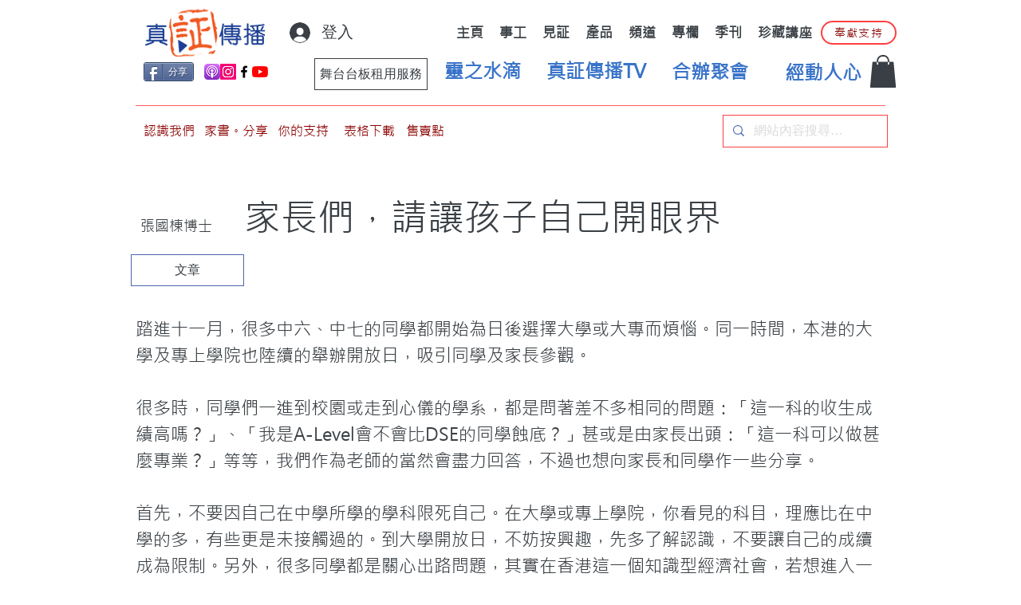

--- FILE ---
content_type: text/html; charset=utf-8
request_url: https://www.google.com/recaptcha/api2/aframe
body_size: 266
content:
<!DOCTYPE HTML><html><head><meta http-equiv="content-type" content="text/html; charset=UTF-8"></head><body><script nonce="ujxdgoZ8Z7nIeEQeOwZTyQ">/** Anti-fraud and anti-abuse applications only. See google.com/recaptcha */ try{var clients={'sodar':'https://pagead2.googlesyndication.com/pagead/sodar?'};window.addEventListener("message",function(a){try{if(a.source===window.parent){var b=JSON.parse(a.data);var c=clients[b['id']];if(c){var d=document.createElement('img');d.src=c+b['params']+'&rc='+(localStorage.getItem("rc::a")?sessionStorage.getItem("rc::b"):"");window.document.body.appendChild(d);sessionStorage.setItem("rc::e",parseInt(sessionStorage.getItem("rc::e")||0)+1);localStorage.setItem("rc::h",'1768996793871');}}}catch(b){}});window.parent.postMessage("_grecaptcha_ready", "*");}catch(b){}</script></body></html>